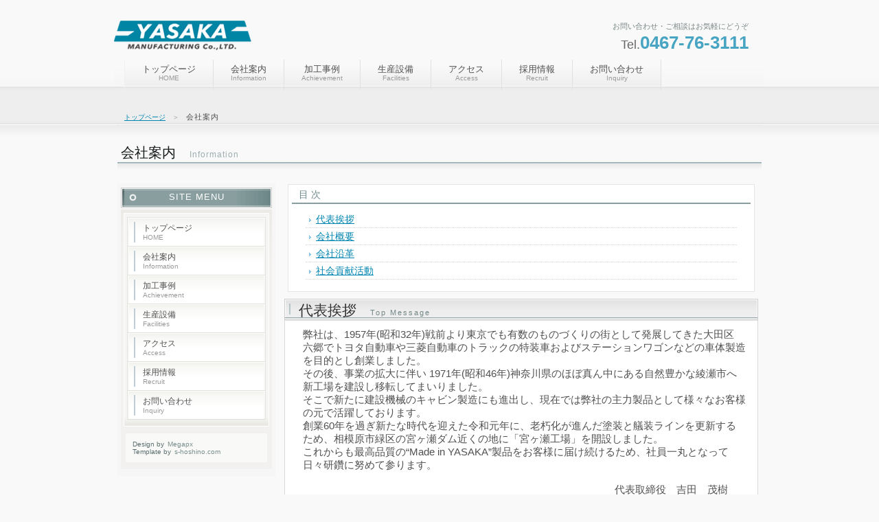

--- FILE ---
content_type: text/html
request_url: http://yasaka-kougyo.com/company.html
body_size: 22619
content:
<?xml version="1.0" encoding="Shift_JIS"?>
<!DOCTYPE HTML PUBLIC "-//W3C//DTD HTML 4.01 Transitional//EN">
<html xmlns="http://www.w3.org/1999/xhtml" xml:lang="ja" lang="ja">
<head>
<meta http-equiv="Content-Type" content="text/html; charset=Shift_JIS" />
<!--
+++++++++++++++++++++++++++++++++++++++++++++++++++++++++++++++++++++++++++++++
原則として、許可なしの再配布は禁止させていただきます。
また、無料でお使いの方は、【ＰＲ枠】のリンクは全て削除禁止です。
加工後の削除も禁止させていただいております。
絶対に削除しないでお使いください。
ご不明な点は、http://www.s-hoshino.com/info.html、または、
http://www.megapx.com/info.htmlのフォームよりお問い合わせください。
+++++++++++++++++++++++++++++++++++++++++++++++++++++++++++++++++++++++++++++++
-->
<title>ヤサカ工業 株式会社 - 会社案内 </title>
<meta name="Keywords" content="ヤサカ工業、建設機械キャビン,板金加工,機械板金、製缶板金" />
<meta name="Description" content="会社案内.ヤサカ工業 株式会社" />
<meta name="GENERATOR" content="JustSystems Homepage Builder Version 21.0.5.0 for Windows" />
<meta http-equiv="Content-Style-Type" content="text/css" />
<link href="style.css" rel="stylesheet" type="text/css" />
<script type="text/javascript" src="js/jquery.js"></script> <script type="text/javascript" src="js/jq_dim.js"></script> <script type="text/javascript" src="js/script.js"></script> <script type="text/javascript" src="js/jquery.ui.core.js"></script> </head>
<body><!--base start-->
<div id="base">
  <!--head start-->
  <div id="head">
    <br />
    <br />
    <a href="index.html" title="ヤサカ工業 株式会社　トップページへ"><img src="img/logo2.gif" alt="ヤサカ工業 株式会社　ロゴ" id="logo2" /></a>
    <div id="info">お問い合わせ・ご相談はお気軽にどうぞ<br />
    <span>Tel.</span><strong>0467-76-3111</strong></div>
    <div id="navi">
      <ul id="jsnavi">
        <li><a href="index.html" class="toplevel">トップページ<br />
        <span>HOME</span></a></li>
        <li><a href="company.html" class="toplevel">会社案内<br />
        <span>Information</span></a> </li>
        <li><a href="achievement.html" class="toplevel">加工事例<br />
        <span>Achievement</span></a> </li>
        <li><a href="facilities.html" class="toplevel">生産設備<br />
        <span>Facilities</span></a> </li>
        <li><a href="access.html" class="toplevel">アクセス<br />
        <span>Access</span></a></li>
        <li><a href="recruit.html" class="toplevel">採用情報<br />
        <span>Recruit</span></a></li>
        <li><a href="mailto:yasaka@deluxe.ocn.ne.jp" class="toplevel">お問い合わせ<br />
        <span>Inquiry</span></a></li>
      </ul>
    </div>
  </div>
  <!--/head end--><!--main start-->
  <div id="main">
    <div id="pankuzu"><a href="index.html">トップページ</a>　＞　<strong>会社案内</strong></div>
    <h2>会社案内<span>Information</span></h2>
    <!--content start-->
    <div id="content">
      <div id="mokuji">
        <h3>目 次</h3>
        <ul>
          <li><a href="#info01">代表挨拶</a> </li>
          <li><a href="#info02">会社概要</a></li>
          <li><a href="#info03">会社沿革</a></li>
          <li><a href="#info04">社会貢献活動</a></li>
        </ul>
      </div>
      <a name="info01" id="info01"></a><font size="5" style="font-size : 150%;"><a name="info01" id="info01"></a></font>
      <h3><font size="5" style="font-size : 150%;">代表挨拶<span>Top Message</span></font></h3>
      <div class="box_in" align="left"><font size="5" style="font-size : 150%;"><font size="2" style="font-size : 83%;">　弊社は、1957年(昭和32年)戦前より東京でも有数のものづくりの街として発展してきた大田区<br />
      　六郷でトヨタ自動車や三菱自動車のトラックの特装車およびステーションワゴンなどの車体製造<br />
      　を目的とし創業しました。<br />
      　その後、事業の拡大に伴い 1971年(昭和46年)神奈川県のほぼ真ん中にある自然豊かな綾瀬市へ<br />
      　新工場を建設し移転してまいりました。<br />
      　そこで新たに建設機械のキャビン製造にも進出し、現在では弊社の主力製品として様々なお客様<br />
      　の元で活躍しております。<br />
      　創業60年を過ぎ新たな時代を迎えた令和元年に、老朽化が進んだ塗装と艤装ラインを更新する<br />
      　ため、相模原市緑区の宮ヶ瀬ダム近くの地に「宮ヶ瀬工場」を開設しました。<br />
      　これからも最高品質の“Made in YASAKA”製品をお客様に届け続けるため、社員一丸となって<br />
      　日々研鑽に努めて参ります。<br />
      <br />
      　　　　　　　　　　　　　　　　　　　　　　　　　　　　　　　 代表取締役　吉田　茂樹　</font></font></div>
      <font size="5" style="font-size : 150%;"><a name="info02" id="info02"></a><font size="5" style="font-size : 150%;"><a name="info02" id="info02"></a></font></font>
      <h3><font size="5" style="font-size : 150%;"><font size="5">会社概要<span>Information</span></font></font></h3>
      <div class="box_in"><font size="5" style="font-size : 150%;"><font size="5" style="font-size : 150%;">　　 </font></font>
        <table class="table_info">
          <tbody>
            <tr>
              <td class="td_head"><font size="5" style="font-size : 150%;"><font size="5" style="font-size : 80%;">会社名</font></font></td>
              <td class="td_odd"><font size="5" style="font-size : 150%;"><font size="5" style="font-size : 150%;"><font size="4" style="font-size : 60%;">ヤサカ工業株式会社</font></font></font></td>
            </tr>
            <tr>
              <td class="td_head" height="26"><font size="4" style="font-size : 117%;"><font size="4" style="font-size : 110%;">設　立</font></font></td>
              <td class="td_odd" height="26"><font size="5" style="font-size : 150%;"><font size="5" style="font-size : 150%;"><font size="4" style="font-size : 60%;">昭和32年 7月</font></font></font></td>
            </tr>
            <tr>
              <td class="td_head" height="29"><font size="4" style="font-size : 117%;"><font size="4" style="font-size : 117%;">資本金</font></font></td>
              <td class="td_odd" height="29"><font size="5" style="font-size : 150%;"><font size="5" style="font-size : 150%;"><font size="4" style="font-size : 60%;">2,000万円</font></font></font></td>
            </tr>
            <tr>
            </tr>
            <tr>
              <td class="td_head"><font size="5" style="font-size : 150%;"><font size="4" style="font-size : 83%;">所在地</font></font></td>
              <td class="td_odd"><font size="5" style="font-size : 150%;"><font size="5" style="font-size : 150%;"><font size="4" style="font-size : 60%;">本社・工場<br />
              〒252-1125　神奈川県綾瀬市吉岡東4-3-24<br />
              TEL:0467-76-3111　　FAX:0467-77-3348<br />
              <a href="access.html">＞＞アクセス方法の詳細はコチラ</a><br />
              <br />
              宮ヶ瀬工場<br />
              〒252-0155　神奈川県相模原市緑区鳥屋1739-8<br />
              TEL:042-785-6165　　FAX:042-785-6166<br />
              <a href="access.html">＞＞アクセス方法の詳細はコチラ</a></font></font></font></td>
            </tr>
            <tr>
              <td class="td_head"><font size="5" style="font-size : 150%;"><font size="5" style="font-size : 83%;">代表取締役</font></font></td>
              <td class="td_odd"><font size="5" style="font-size : 150%;"><font size="5" style="font-size : 150%;"><font size="4" style="font-size : 60%;">吉田　茂樹</font></font></font></td>
            </tr>
            <tr>
              <td class="td_head"><font size="5" style="font-size : 150%;"><font size="5" style="font-size : 83%;">従業員数</font></font></td>
              <td class="td_odd"><font size="5" style="font-size : 150%;"><font size="5" style="font-size : 150%;"><font size="4" style="font-size : 60%;">65名</font></font></font></td>
            </tr>
            <tr>
              <td class="td_head" height="29"><font size="5" style="font-size : 150%;"><font size="5" style="font-size : 83%;">営業品目</font></font></td>
              <td class="td_odd" height="29"><font size="5" style="font-size : 150%;"><font size="5" style="font-size : 150%;"><font size="4" style="font-size : 45%;">●建設機械関連　　　建設機械用キャブ、建設機械用カバー・部品等<br />
              ●トラック製造関連　プレス、板金、溶接等の部品加工<br />
              ●工作機関連　　　　筐体、パネル、アルミ、ステンレス部品の溶接・加工等<br />
              ●農業用関連　　　　吸収冷温水機等のパネル、部品加工等<br />
              ●電力関連　　　　　筐体、アルミ・ステンレス・銅などの部品加工等</font></font></font></td>
            </tr>
            <tr>
              <td class="td_head"><font size="5" style="font-size : 150%;"><font size="5" style="font-size : 80%;">主要取引先<br />
              (敬称略)</font></font></td>
              <td class="td_odd"><font size="5" style="font-size : 150%;"><font size="5" style="font-size : 150%;"><font size="4" style="font-size : 50%;">イワフジ工業株式会社　 エピロック ジャパン株式会社 　株式会社大原鉄工所<br />
              株式会社加藤製作所　株式会社小松電業所<br />
              酒井重工業株式会社　　日本車輛製造株式会社　日本フルハーフ株式会社　<br />
              ネポン株式会社　株式会社パブコ　古河電工パワーシステムズ株式会社<br />
                古河ロックドリル株式会社　　株式会社諸岡</font></font></font></td>
            </tr>
            <tr>
              <td class="td_head"><font size="5" style="font-size : 150%;"><font size="5" style="font-size : 80%;">取引銀行</font></font></td>
              <td class="td_odd" style="font-size : 50%;"><font size="5" style="font-size : 150%;"><font size="5" style="font-size : 150%;"><font size="4" style="font-size : 90%;">横浜銀行　みずほ銀行　商工中金　三井住友銀行</font></font></font></td>
            </tr>
          </tbody>
        </table>
        <div class="to_top"><font size="5" style="font-size : 150%;"><font size="5" style="font-size : 150%;"><a href="#base"><img src="img/to_top.gif" alt="ページトップへ戻る" /></a></font></font></div>
      </div>
      <font size="5" style="font-size : 150%;"><a name="info03" id="info03"></a></font>
      <h3><font size="5" style="font-size : 150%;">会社沿革<span>History</span></font></h3>
      <div class="box_out">
        <div class="box_in">
          <div class="dl_list">
            <dl>
              <dt><font size="5" style="font-size : 95%;">昭和32年7月</font></dt>
              <dd><font size="5" style="font-size : 150%;"><span><font size="2">代表者の個人営業から有限会社に改組設立（資本金200,000円）</font></span></font></dd>
            </dl>
            <dl>
              <dt><font size="5" style="font-size : 95%;">昭和36年10月</font></dt>
              <dd><font size="5" style="font-size : 150%;"><span><font size="2">資本金1,000,000円に増資</font></span></font></dd>
            </dl>
            <dl>
              <dt><font size="5" style="font-size : 95%;">昭和37年10月</font></dt>
              <dd><font size="5" style="font-size : 150%;"><span><font size="2">資本金3,000,000円に増資</font></span></font></dd>
            </dl>
            <dl>
              <dt><font size="5" style="font-size : 95%;">昭和37年10月</font></dt>
              <dd><font size="5" style="font-size : 150%;"><span><font size="2">海老名市に海老名工場新設</font></span></font></dd>
            </dl>
            <dl>
              <dt><font size="5" style="font-size : 95%;">昭和38年10月</font></dt>
              <dd><font size="5" style="font-size : 150%;"><span><font size="2">資本金7,000,000円に増資</font></span></font></dd>
            </dl>
            <dl>
              <dt><font size="5" style="font-size : 95%;">昭和41年11月</font></dt>
              <dd><font size="5" style="font-size : 150%;"><span><font size="2">優良工場として海老名市商工会より表彰</font></span></font></dd>
            </dl>
            <dl>
              <dt><font size="5" style="font-size : 95%;">昭和42年10月</font></dt>
              <dd><font size="5" style="font-size : 150%;"><span><font size="2">綾瀬市に綾瀬工場新設</font></span></font></dd>
            </dl>
            <dl>
              <dt><font size="5" style="font-size : 95%;">昭和43年3月</font></dt>
              <dd><font size="5" style="font-size : 150%;"><span><font size="2">組織を株式会社に改組</font></span></font></dd>
            </dl>
            <dl>
              <dt><font size="5" style="font-size : 95%;">昭和43年6月</font></dt>
              <dd><font size="5" style="font-size : 150%;"><span><font size="2">資本金10,000,000円に増資</font></span></font></dd>
            </dl>
            <dl>
              <dt><font size="5" style="font-size : 95%;">昭和46年12月</font></dt>
              <dd><font size="5" style="font-size : 150%;"><span><font size="2">業務拡大に伴い経営の一本化を計り、海老名工場を綾瀬工場に吸収合併</font></span></font></dd>
            </dl>
            <dl>
              <dt><font size="5" style="font-size : 95%;">昭和48年2月</font></dt>
              <dd><font size="5" style="font-size : 150%;"><span><font size="2">神奈川県中小企業優良工場として県知事より表彰</font></span></font></dd>
            </dl>
            <dl>
              <dt><font size="5" style="font-size : 95%;">昭和50年3月</font></dt>
              <dd><font size="5" style="font-size : 150%;"><span><font size="2">神奈川県商工会議所より優良事業所として県知事より表彰</font></span></font></dd>
            </dl>
            <dl>
              <dt><font size="5" style="font-size : 95%;">昭和51年12月</font></dt>
              <dd><font size="5" style="font-size : 150%;"><span><font size="2">資本金20,000,000円に増資</font></span></font></dd>
            </dl>
            <dl>
              <dt><font size="5" style="font-size : 95%;">昭和52年6月</font></dt>
              <dd><font size="5" style="font-size : 150%;"><span><font size="2">「キャッチエ－ス」特許取得</font></span></font></dd>
            </dl>
            <dl>
              <dt><font size="5" style="font-size : 95%;">昭和61年11月</font></dt>
              <dd><font size="5" style="font-size : 150%;"><span><font size="2">事業部制を導入し、扱い製品の多角化を計る</font></span></font></dd>
            </dl>
            <dl>
              <dt><font size="5" style="font-size : 95%;">昭和62年11月</font></dt>
              <dd><font size="5" style="font-size : 150%;"><span><font size="2">代表取締役　小林孝治　就任</font></span></font></dd>
            </dl>
            <dl>
              <dt><font size="5" style="font-size : 95%;">平成3年11月</font></dt>
              <dd><font size="5" style="font-size : 150%;"><span><font size="2">「ロック装置」２件実用新案取得</font></span></font></dd>
            </dl>
            <dl>
              <dt><font size="5" style="font-size : 95%;">平成4年4月</font></dt>
              <dd><font size="5" style="font-size : 150%;"><span><font size="2">新社屋新設</font></span></font></dd>
            </dl>
            <dl>
              <dt><font size="5" style="font-size : 95%;">平成4年11月</font></dt>
              <dd><font size="5" style="font-size : 150%;"><span><font size="2">「ロック装置」特許取得</font></span></font></dd>
            </dl>
            <dl>
              <dt><font size="5" style="font-size : 95%;">平成11年11月</font></dt>
              <dd><font size="5" style="font-size : 150%;"><span><font size="2">綾瀬市商工会議所より優良事業所として表彰</font></span></font></dd>
            </dl>
            <dl>
              <dt><font size="5" style="font-size : 95%;">平成11年12月</font></dt>
              <dd><font size="5" style="font-size : 150%;"><span><font size="2">事業部制廃止・統合により企業再構築の推進を計る</font></span></font></dd>
            </dl>
            <font size="5" style="font-size : 150%;">　　　　　　　 </font>
            <dl>
              <dt><font size="5" style="font-size : 95%;">平成20年11月</font></dt>
              <dd><font size="5" style="font-size : 150%;"><span><font size="2">代表取締役　柏谷宣幸　就任</font></span>　　　　　　　　　　</font></dd>
              <dd><font size="5" style="font-size : 150%;"><span><font size="2">3次元ソリッド板金CADシステムを導入</font></span></font></dd>
            </dl>
            <font size="5" style="font-size : 150%;">　 　　　　　　 　　　　　　　　 </font>
            <dl>
              <dt><font size="5" style="font-size : 95%;">平成30年11月</font></dt>
              <dd><font size="5" style="font-size : 150%;"><span><font size="2">代表取締役　吉田茂樹　就任</font></span>　　　　　　　　</font></dd>
            </dl>
            <dl>
              <dt><font size="5" style="font-size : 95%;">令和元年9月</font></dt>
              <dd><font size="5" style="font-size : 150%;"><span><font size="2">宮ヶ瀬工場開設</font></span>　　　　　　　　　　</font></dd>
            </dl>
            <font size="5" style="font-size : 150%;">　　 </font></div>
          <div class="to_top"><font size="5" style="font-size : 150%;"><a href="#base"><img src="img/to_top.gif" alt="ページトップへ戻る" /></a></font></div>
        </div>
        <font size="5" style="font-size : 150%;"><br clear="all" />
        </font></div>
      <font size="5" style="font-size : 150%;"><a name="info04" id="info04"></a></font>
      <h3><font size="5" style="font-size : 150%;">社会貢献活動<span>Social Activities</span></font></h3>
      <div class="box_out">
        <div class="box_in">
          <div class="dl_list">
            <div><font size="5" style="font-size : 150%;"><br />
            【アメリカンフットボールチーム　相模原ライズ協賛】<font size="2"><br />
            <br />
            相模原市を拠点に活動しているアメリカンフットボールチーム<br />
            相模原ライズに協賛しております。<br />
            <br />
            <a href="http://www.sagamihara-rise.com/" target="_blank"><img src="team_logo.png" width="273" height="113" border="0" /></a><br />
            <br />
            <br />
            </font><font size="3" style="font-size : 100%;">【使用済み切手の収集及び寄付活動】</font><font size="2"></front></font>　　 </font></div>
            <div>
              <font size="5" style="font-size : 150%;"><font size="2"><br />
              弊社に送られてきます封書等に張り付けられている使用済み切手を<br />
              郵便局を通じ公益財団法人日本郵趣協会の「手紙を書こう!プロジェクト」<br />
              へ定期的に寄付しております。<br />
              <br />
              <a href="http://yushu.or.jp/tegami-project/index.html" target="_blank"><img src="title01.jpg" border="0" width="319" height="33" /></a><br />
              </front></font></font>
              <table>
                <tbody>
                  <tr></tr>
                </tbody>
              </table>
            </div>
            <font size="5" style="font-size : 150%;"></front></font><br />
            <font size="5" style="font-size : 150%;">　　　　　　 </font>
            <div><font size="5" style="font-size : 150%;">　<font size="2">　　　　　　　【収 集 期 間】　　　　　　 【結　果】<br />
            　●　　2014年10月～2019年9月（5年間）　　　3739枚<br />
            <font size="5" style="font-size : 150%;"><font size="2">　●　　2019年10月～2020年3月（6ヶ月間） 　 493枚</font></font><br />
            </front></font></font></div>
            <font size="5" style="font-size : 150%;">　　</font><font size="4" style="font-size : 117%;">　現在は有料になってしまったため寄付活動を停止しております</font><font size="5" style="font-size : 150%;">　　 </font>
            <div><font size="5" style="font-size : 150%;"><span><font size="2">　　　　　　　　　　　　</front><img src="img/20150416-1.jpg" alt="サンプルイメージ" width="180" height="220" /><img src="img/20150416-2.jpg" alt="サンプルイメージ" width="180" height="220" /></font></span></font></div>
            <font size="5" style="font-size : 150%;">　　　　　　　　　　　 </font>
            <div><font size="5" style="font-size : 150%;">　<font size="2">　　　　　　　　　　　　　　　　　　　　　　　　　　　　　　　　　　市内郵便局にて</front></font></font></div>
          </div>
          <font size="5" style="font-size : 150%;">　　 </font>
          <div class="to_top"><font size="5" style="font-size : 150%;"><a href="#base"><img src="img/to_top.gif" alt="ページトップへ戻る" /></a></font></div>
        </div>
        <font size="5" style="font-size : 150%;"><br clear="all" />
        　 </font></div>
    </div>
    <!--/content end--><!--side start-->
    <div id="side">
      <h3>SITE MENU</h3>
      <div class="side_box">
        <div class="side_inbox">
          <ul>
            <li><a href="index.html">トップページ<br />
            <span>HOME</span></a></li>
            <li><a href="company.html">会社案内<br />
            <span>Information</span></a></li>
            <li><a href="achievement.html">加工事例<br />
            <span>Achievement</span></a></li>
            <li><a href="facilities.html">生産設備<br />
            <span>Facilities</span></a></li>
            <li><a href="access.html">アクセス<br />
            <span>Access</span></a></li>
            <li><a href="recruit.html" class="toplevel">採用情報<br />
            <span>Recruit</span></a></li>
            <li><a href="mailto:yasaka@deluxe.ocn.ne.jp" class="toplevel">お問い合わせ<br />
            <span>Inquiry</span></a></li>
          </ul>
        </div>
        <div class="side_prbox"><!--　削除禁止【ＰＲ枠】ここから　--><!--prno.130321ver2.01set016-->Design by <a href="http://www.megapx.com/" target="_blank">Megapx</a><br />
        Template by <a href="http://www.s-hoshino.com/" target="_blank">s-hoshino.com</a> <!--　/削除禁止【ＰＲ枠】ここまで　--></div>
      </div>
    </div>
    <!--/side end--><!--/main end--><!--/base end--><!--footer start-->
    <div id="foot_base">
      <div id="foot">
        <ul id="f_ul01">
          <li><a href="index.html">トップページ</a></li>
          <li><a href="company.html">会社案内</a></li>
          <li><a href="achievement.html">加工実績</a></li>
          <li><a href="facilities.html">生産設備</a></li>
          <li><a href="access.html">アクセス</a></li>
        </ul>
        <ul id="f_ul02">
          <li><a href="mailto:yasaka@deluxe.ocn.ne.jp">お問い合わせ・ご相談</a></li>
          <li><a href="recruit.html">採用情報</a></li>
          <li><a href="sitemap.html">サイトマップ</a></li>
        </ul>
        <div id="f_logo"><font color="#000000">ヤサカ工業株式会社</font></div>
        <p><font color="#000000">〒252-1125　神奈川県綾瀬市吉岡東4-3-24<br />
        TEL:0467-76-3111 / FAX:0467-77-3348</font></p>
      </div>
      <!--/foot end-->
      <address>Copyright(C) Yasaka Manufacturing Co.,LTD　 All Rights Reserved. </address>
    </div>
  </div>
</div>
</body>
</html>

--- FILE ---
content_type: text/css
request_url: http://yasaka-kougyo.com/style.css
body_size: 24494
content:
@charset "utf-8";

* {
	padding:0;
	margin: 0;
	font-family: Verdana, Arial, Meiryo, "メイリオ", "Hiragino Kaku Gothic Pro", "ヒラギノ角ゴ Pro W3", Osaka, "MS P Gothic", "ＭＳ Ｐゴシック", sans-serif;
}
#base {
	width: 950px;
	margin-right: auto;
	margin-left: auto;
	padding-top: 1px;
	padding-right: 5px;
	padding-bottom: 1px;
	padding-left: 5px;
}
body {
	color:#505050;
	background-color: #F9F9F9;
	font-size: 12px;
	background-image: url(img/bg.gif);
	background-repeat: repeat-x;
	background-position: center top;
}
body#toppage {
	background-image: url(img/bg_top.gif);
}
img {
	vertical-align: top;
}
a img {
	border-top-style: none;
	border-right-style: none;
	border-bottom-style: none;
	border-left-style: none;
}
li {
	list-style-type: none;
}
a {
	color: #0085B0;
}
a:hover {
	color: #00C1DD;
	text-decoration: none;
}
/*
ヘッダー
-------------------------------------------*/
#head {
	height: 130px;
	position: relative;
}
#head h1 {
	font-size: 9px;
	position: absolute;
	top: 10px;
	font-weight: normal;
	line-height: 16px;
	color: #777777;
	left: 27px;
}
#head h2 {
	position: absolute;
	bottom: 15px;
	left: 50px;
	background-image: none;
	padding: 0px;
	margin: 0px;
	color: #505050;
}

#head img#logo {
	position: absolute;
	left: 15px;
	top: 25px;
}
#head #h_list {
	position: absolute;
	right: 20px;
	top: 0px;
}
#head #h_list li {
	display: inline;
	padding-right: 7px;
	padding-left: 13px;
	border-right-width: 1px;
	border-right-style: solid;
	border-right-color: #CCCCCC;
	background-image: url(img/li.gif);
	background-repeat: no-repeat;
	background-position: 3px center;
	font-size: 10px;
}
#head #h_list a {
	text-decoration: none;
	color: #6C6759;
}
#head #info {
	position: absolute;
	right: 25px;
	font-size: 11px;
	color: #7A8687;
	line-height: 24px;
	text-align: right;
	top: 25px;
}
#head #info strong {
	font-size: 26px;
	color: #47A4C2;
	font-family: Arial, Helvetica, sans-serif;
}
#head #info span {
	font-size: 18px;
	color: #666666;
}
#head #h_list a:hover {
	background-color: #FFFFFF;
}

/*
グローバルナビ
-------------------------------------------*/

#navi {
	background-color: #A7B3B3;
	padding-left: 15px;
	background-image: url(img/navi.gif);
	position: absolute;
	left: 1px;
	bottom: 0px;
}

#navi li .toplevel {
	line-height: 16px;
	/*	height: 32px;*/
	padding-top: 6px;
	padding-right: 25px;
	padding-bottom: 6px;
	padding-left: 25px;
	font-size: 13px;
	color: #505050;
	text-decoration: none;
	text-align: center;
	border-right-width: 1px;
	border-right-style: solid;
	border-right-color: #E0E0E0;
}

/*IE6除外
---------------*/
html > body #navi li .toplevel {
	height: 32px;
}
/*---------------*/

#navi li a.toplevel:hover,
#navi li a.toplevel.jshover {
	color: #151515;
}

#navi li a span {
	line-height: 10px;
	font-size: 10px;
	color: #999999;
}
#navi li strong span {
	line-height: 12px;
	font-size: 10px;
	color: #1696D3;
}

/*IE6適用
---------------*/
* html #navi li a span {
	line-height: 14px;
}
* html #navi li strong span {
	line-height: 16px;
}
/*---------------*/

#navi li a:hover span,
#navi li a.jshover span {
	color: #1A80C3;
}
 
#jsnavi {
	display: block;
	position: relative;
	background-color: #95A4A4;
	background-image: url(img/navi.gif);
	height: 44px;
	width: 930px;
	border-left-width: 1px;
	border-left-style: solid;
	border-left-color: #F0F0F0;
}
#jsnavi li {
	display: block;
	list-style: none;
	margin: 0;
	padding: 0;
	float: left;
	position: relative;
}

#jsnavi ul {
	width: 150px;
	display: none;
	position: absolute;
	top: 44px;
	left: -1px;
	margin: 0;
}

#jsnavi ul ul {
	left: 149px;
	top: 0;
}

* html #jsnavi ul {
	line-height: 0;
} /* IE6 "fix" */
#jsnavi ul a {
	zoom: 1;
} /* IE6/7 fix */
#jsnavi ul li {
	float: none;
}
 
#jsnavi *:hover {
	background-color: none;
}
#jsnavi a {
	display: block;
	color: #FFFFFF;
	font-size: 12px;
	line-height: 24px;
	padding-top: 0px;
	padding-right: 20px;
	padding-bottom: 6px;
	padding-left: 20px;
	background-image: url(img/navi_li.gif);
	text-decoration: none;
	border-right-width: 1px;
	border-right-style: solid;
	border-right-color: #F0F0F0;
}

#jsnavi strong {
	display: block;
	color: #000000;
	line-height: 16px;
	/*	height: 32px;*/
	padding-top: 7px;
	padding-right: 25px;
	padding-bottom: 5px;
	padding-left: 25px;
	font-size: 13px;
	text-decoration: none;
	text-align: center;
	background-image: url(img/navi_li_st.gif);
	border-right-width: 1px;
	border-right-style: solid;
	border-right-color: #E0E0E0;
	font-weight: normal;
}

/*IE6除外
---------------*/
html > body #jsnavi strong {
	height: 32px;
}
/*---------------*/

#jsnavi a:hover {
	background-image: url(img/navi_li_ov.gif);
}
#jsnavi a.jshover {
	background-image: url(img/navi_li_ov.gif);
}

#jsnavi li.jshover a {
/*	filter: alpha(opacity=90);*/
	-moz-opacity:0.90;
	opacity:0.90;
}

#jsnavi ul a.jshover {
	background-color: #2288AA;
	color: #FFFFFF;
	background-image: url(img/li_w.gif);
}
#jsnavi ul a:hover {
	background-color: #32A2CD;
	background-image: url(img/li_w.gif);
	color: #FFFFFF;
}
#jsnavi ul a {
/*	filter: alpha(opacity=80);*/
	-moz-opacity:0.80;
	opacity:0.80;
	background-color: #F2F2EE;
	background-image: url(img/li.gif);
	padding-bottom: 0px;
	border-bottom-width: 1px;
	border-right-style: solid;
	border-bottom-style: solid;
	border-bottom-color: #A7B3B3;
	line-height: 20px;
	height: 20px;
	padding-top: 2px;
	padding-right: 5px;
	background-repeat: no-repeat;
	background-position: 7px center;
	color: #1D2325;
	border-top-width: 1px;
	border-top-style: solid;
	border-top-color: #FFFFFF;
	border-right-width: 1px;
	border-left-width: 1px;
	border-left-style: solid;
	border-right-color: #CED5D5;
	border-left-color: #CED5D5;
}



/*
メイン
-------------------------------------------*/
#main {
	float: left;
	width: 938px;
	padding: 6px;
}
#pankuzu {
	margin-bottom: 10px;
	border-bottom-width: 1px;
	border-bottom-style: dotted;
	border-bottom-color: #E1E1E1;
	font-size: 10px;
	color: #999999;
	line-height: 16px;
	padding-top: 25px;
	padding-right: 10px;
	padding-bottom: 3px;
	padding-left: 10px;
}
#pankuzu strong {
	font-weight: normal;
	color: #505050;
	font-size: 11px;
	letter-spacing: 1px;
}

#content {
	float: right;
	width: 690px;
	padding-bottom: 5px;
	margin-right: 5px;
	margin-top: 10px;
}

#content #mokuji {
	margin-top: 1px;
	margin-bottom: 10px;
	background-color: #FFFFFF;
	padding: 5px;
	margin-right: 5px;
	margin-left: 5px;
	border: 1px solid #E5E5E5;
}
#mokuji ul {
	padding-top: 10px;
	padding-right: 20px;
	padding-bottom: 10px;
	padding-left: 20px;
}
#mokuji ul ul {
	padding-top: 0px;
	padding-right: 0px;
	padding-bottom: 0px;
}
#mokuji li {
	font-size: 14px;
	line-height: 20px;
}
#mokuji li a {
	background-image: url(img/li.gif);
	background-repeat: no-repeat;
	background-position: 5px center;
	margin-bottom: 2px;
	padding-bottom: 2px;
	padding-left: 15px;
	border-bottom-width: 1px;
	border-bottom-style: dotted;
	border-bottom-color: #D8D8D3;
	display: block;
}
#content #mokuji h3 {
	color: #708A8B;
	background-image: none;
	padding-left: 10px;
	margin-bottom: 2px;
	padding-top: 1px;
	border-bottom-width: 2px;
	border-bottom-style: solid;
	border-bottom-color: #889E9F;
	padding-bottom: 1px;
	background-color: #FFFFFF;
	border-top-style: none;
	border-right-style: none;
	border-left-style: none;
}

#content .box_out {
	background-color: #EEEEEE;
	margin-bottom: 5px;
	padding: 5px;
}
#content .box_in {
	background-color: #FFFFFF;
	border: 1px solid #D9D9D9;
	margin-bottom: 2px;
	padding: 11px;
}

h2 {
	font-size: 20px;
	line-height: 26px;
	padding-top: 16px;
	padding-bottom: 12px;
	padding-left: 5px;
	margin-bottom: 10px;
	font-weight: normal;
	color: #151A1A;
	height: 26px;
	background-image: url(img/h2.gif);
	background-repeat: repeat-x;
	background-position: bottom;
}

h2,  x:-moz-any-link  {
	padding-top: 12px;
	padding-bottom: 16px;
}

h2 span {
	font-size: 12px;
	padding-left: 20px;
	color: #9CAEB0;
	letter-spacing: 1px;
	line-height: 14px;
}
#content h3 {
	font-size: 14px;
	line-height: 14px;
	color: #333333;
	background-image: url(img/h3.gif);
	height: 18px;
	padding-top: 9px;
	padding-bottom: 3px;
	padding-left: 20px;
	margin-top: 1px;
	font-weight: normal;
	background-color: #333333;
	margin-bottom: 0px;
	border-top-width: 1px;
	border-right-width: 1px;
	border-left-width: 1px;
	border-top-style: solid;
	border-right-style: solid;
	border-left-style: solid;
	border-top-color: #CCCCCC;
	border-right-color: #CCCCCC;
	border-left-color: #CCCCCC;
}

#content h3,  x:-moz-any-link  {
	padding-top: 6px;
	padding-bottom: 6px;
}

#content h3 span {
	font-size: 11px;
	color: #738686;
	line-height: 12px;
	padding-left: 20px;
	font-weight: normal;
	letter-spacing: 2px;
}
#content h4 {
	color: #9F7535;
	border-left-width: 3px;
	border-left-style: solid;
	border-left-color: #D6B583;
	font-size: 16px;
	line-height: 16px;
	margin-top: 15px;
	margin-right: 5px;
	margin-bottom: 10px;
	margin-left: 5px;
	padding-top: 3px;
	padding-right: 5px;
	padding-bottom: 3px;
	padding-left: 8px;
}
#content h4 span {
	font-size: 12px;
	color: #C19148;
	padding-left: 10px;
	line-height: 12px;
	font-weight: normal;
}

#content p {
	font-size: 12px;
	line-height: 20px;
	padding: 5px;
	margin-top: 5px;
	margin-right: 10px;
	margin-bottom: 10px;
	margin-left: 10px;
}

#content .box02_left {
	float: left;
	width: 340px;
	margin-left: 2px;
}
#content .box02_right {
	float: right;
	width: 340px;
}
#content .box02_left h3, #content .box02_right h3 {
	clear: both;
}
#content .box02_left .box_in,
#content .box02_right .box_in {
	padding-right: 10px;
	padding-left: 10px;
	padding-top: 5px;
	padding-bottom: 5px;
}
#content .box02_left p,
#content .box02_right p {
	margin: 0px;
}

#content .box02_right .dl_list {
	border: 1px solid #D6D5CB;
	background-color: #FFFFFF;
}
#content .box02_right .dl_list dt {
	width: 70px;
	padding-left: 7px;
	background-position: left center;
}
#content .box02_right .dl_list dd {
	width: 205px;
}
#content .box02_right .dl_list dl {
	width: 320px;
	padding-top: 8px;
	padding-bottom: 8px;
}

dl.dl_link {
	padding: 20px;
	border-bottom-width: 1px;
	border-bottom-style: solid;
	border-bottom-color: #D9D9D9;
	margin-right: 10px;
	margin-left: 5px;
}
.dl_link dt {
	font-size: 15px;
	border-bottom-width: 1px;
	border-bottom-style: dotted;
	border-bottom-color: #CCCCCC;
	line-height: 28px;
	margin-bottom: 7px;
	background-image: url(img/li.gif);
	background-repeat: no-repeat;
	background-position: left center;
	padding-left: 10px;
	font-weight: normal;
	letter-spacing: 1px;
}
.dl_link dd {
	font-size: 13px;
	line-height: 20px;
	padding-right: 15px;
	padding-left: 15px;
	color: #505050;
}


.img_left {
	float: left;
	background-color: #FFFFFF;
	padding: 0px;
	margin-top: 0px;
	margin-right: 0px;
	margin-bottom: 0px;
	margin-left: 0px;
	border: 0px solid #EDECE9;
}
.img_right {
	float: right;
	background-color: #FFFFFF;
	padding: 2px;
	margin-top: 5px;
	margin-right: 10px;
	margin-bottom: 10px;
	margin-left: 20px;
	border: 1px solid #EDFCE9;
}
#top_img {
	text-align: center;
	background-color: #EEEEEE;
	padding-top: 0px;
	padding-bottom: 0px;
	border: 0px solid #EEEEEE;
}

.btn_s {
	text-align: right;
	clear: both;
	padding: 0px;
}
.btn_s a,
a.btn_s {
	color: #FFFFFF;
	background-color: #36B3E2;
	padding-top: 3px;
	padding-right: 7px;
	padding-bottom: 3px;
	padding-left: 7px;
	font-size: 12px;
	border-top-width: 2px;
	border-right-width: 3px;
	border-bottom-width: 2px;
	border-left-width: 3px;
	border-top-style: solid;
	border-right-style: solid;
	border-bottom-style: solid;
	border-left-style: solid;
	border-top-color: #EEF0F0;
	border-right-color: #EEF0F0;
	border-bottom-color: #EEF0F0;
	border-left-color: #EEF0F0;
	text-decoration: none;
	background-image: url(img/btn.gif);
	background-repeat: repeat-x;
	background-position: center top;
}
.btn_s a:hover,
a.btn_s:hover {
	color: #0F7ABB;
	background-color: #ECFBFF;
	background-image: none;
}


#content .to_top {
	text-align: right;
	padding-right: 20px;
	padding-bottom: 10px;
	clear: both;
	margin-top: 10px;
}
#content ul.list {
	padding-top: 10px;
	padding-bottom: 10px;
}
#content ul.list li {
	font-size: 14px;
	line-height: 20px;
	margin-bottom: 7px;
	padding-left: 15px;
	background-image: url(img/li.gif);
	background-repeat: no-repeat;
	background-position: 5px center;
	border-bottom-width: 1px;
	border-bottom-style: dotted;
	border-bottom-color: #DDDDDD;
	color: #1072BA;
}

#content .chui {
	color: #CC3333;
	font-size: 13px;
}
.syomei {
	font-size: 18px;
	text-align: right;
	padding-right: 15px;
	padding-bottom: 15px;
	font-family: "有澤楷書","ＡＲＰ行楷書体Ｈ", "ＡＲ行楷書体Ｈ","ヒラギノ明朝 Pro W6","HiraMinPro-W6";
	padding-top: 5px;
}

#form {
	padding-top: 10px;
	padding-bottom: 10px;
	margin: 10px;
	background-color: #F8F8F6;
}

.teisei {
	text-decoration: line-through;
	padding-right: 5px;
	padding-left: 5px;
}

.box02_left .img_left {
	margin-bottom: 0px;
	margin-left: 5px;
	margin-right: 10px;
}
.box02_left .img_right {
	margin-bottom: 0px;
	margin-right: 5px;
	margin-left: 10px;
}

#content .menu_base {
	background-color: #F8F7F5;
	width: 580px;
	margin-top: 10px;
	margin-right: auto;
	margin-bottom: 10px;
	margin-left: auto;
	padding-top: 10px;
	padding-bottom: 10px;
}

textarea ,
input {
	font-family: "ＭＳ Ｐゴシック", Osaka, "ヒラギノ角ゴ Pro W3";
	font-size: 12px;
}
.map_base {
	background-color: #FFFFFF;
	text-align: center;
	margin-top: 15px;
	margin-bottom: 15px;
	padding-top: 2px;
	padding-bottom: 5px;
	border: 1px solid #EAEAEA;
}

/*-----dlリスト-----*/
#content .dl_list {
	padding: 5px;
	border: 1px solid #EEEEEA;
	float: left;
	margin-bottom: 5px;
}
#content .dl_list dt {
	float: left;
	display: block;
	width: 80px;
	font-size: 12px;
	padding-left: 15px;
	line-height: 1.4em;
	background-image: url(img/li.gif);
	background-repeat: no-repeat;
	background-position: 5px center;
}
#content .dl_list dd {
	display: block;
	float: right;
	width: 460px;
	font-size: 12px;
	line-height: 1.4em;
	padding-left: 7px;
	border-left-width: 1px;
	border-left-style: solid;
	border-left-color: #D7E6E8;
}
#content .dl_list dl {
	padding-bottom: 7px;
	border-bottom-width: 1px;
	border-bottom-style: solid;
	border-bottom-color: #D6D5CB;
	display: block;
	width: 570px;
	padding-top: 7px;
	padding-right: 4px;
	padding-left: 4px;
	float: left;
}
#content .dl_list dd a {
	line-height: 1.4em;
}

/*
サイド
-------------------------------------------*/

#side {
	background-color: #F6F6F6;
	padding: 5px;
	float: left;
	width: 220px;
	margin-top: 10px;
}
#side h3 {
	font-size: 13px;
	line-height: 20px;
	color: #FFFFFF;
	background-image: url(img/side_h3.gif);
	height: 20px;
	padding-bottom: 7px;
	font-weight: normal;
	margin-bottom: 1px;
	padding-top: 5px;
	letter-spacing: 1px;
	text-align: center;
}
#side .side_box {
	background-image: url(img/side_box.gif);
	background-repeat: repeat-x;
	background-position: top;
	width: 220px;
	margin-bottom: 5px;
	background-color: #F2F1EF;
	padding-top: 5px;
	padding-bottom: 10px;
}
#side .side_box h3 {
	background-color: #859DA0;
	background-image: none;
	line-height: 20px;
	height: 20px;
	padding-top: 1px;
	padding-right: 0px;
	padding-bottom: 1px;
	padding-left: 0px;
	font-size: 13px;
	border-bottom-width: 2px;
	border-bottom-style: solid;
	border-bottom-color: #D3D1C9;
}
#side .side_box .side_inbox {
	background-image: url(img/side_inbox.gif);
	background-repeat: repeat-x;
	background-position: bottom;
	width: 210px;
	padding-top: 5px;
	padding-bottom: 10px;
	background-color: #F5F5F4;
	margin-right: auto;
	margin-left: auto;
	border-top-width: 1px;
	border-right-width: 1px;
	border-left-width: 1px;
	border-top-style: solid;
	border-right-style: solid;
	border-left-style: solid;
	border-top-color: #FFFFFF;
	border-right-color: #FFFFFF;
	border-left-color: #FFFFFF;
}
#side li {
	line-height:0;
}
#side li a {
	display: block;
	font-size: 12px;
	line-height: 16px;
	color: #505050;
	text-decoration: none;
	background-color: #F8F8F5;
	padding-top: 6px;
	padding-right: 5px;
	padding-left: 22px;
	border-bottom-width: 1px;
	border-bottom-style: solid;
	border-bottom-color: #E0E0D8;
	background-image: url(img/side_li.gif);
	background-position: center top;
	background-repeat: no-repeat;
	border-top-width: 1px;
	border-top-style: solid;
	border-top-color: #FFFFFF;
	height: 34px;
}

#side li a:hover {
	background-color: #FFFFFF;
	color: #000000;
	background-image: url(img/side_li_ov.gif);
}

#side .side_box .side_inbox p {
	margin-top: 5px;
	margin-right: 10px;
	margin-bottom: 10px;
	margin-left: 10px;
	font-size: 12px;
}
#side .side_box .side_btn {
	text-align: center;
	padding-top: 5px;
	padding-bottom: 5px;
}
#side .side_box .side_prbox {
	width: 186px;
	background-color: #F9F9F7;
	margin-right: auto;
	margin-left: auto;
	margin-top: 10px;
	padding: 10px;
	font-size: 10px;
	color: #5C6F70;
}

#side .side_box .side_prbox a {
	color: #798E8D;
	text-decoration: none;
	margin-left: 2px;
}

#side li a span {
	font-size: 10px;
	line-height: 12px;
	color: #999999;
}
#side li a:hover span {
	color: #22A8E8;
}
#side ul {
	width: 200px;
	margin-right: auto;
	margin-left: auto;
	border-top-width: 1px;
	border-right-width: 1px;
	border-left-width: 1px;
	border-top-style: solid;
	border-right-style: solid;
	border-left-style: solid;
	border-top-color: #E3E3E3;
	border-right-color: #E3E3E3;
	border-left-color: #E3E3E3;
	display: block;
}
#side .chui {
	font-size: 10px;
	color: #D73743;
	padding-left: 5px;
}

#side .side_box .side_prbox a:hover {
	color: #AAB7B6;
}

/*
フッター
-------------------------------------------*/

#foot_base {
	background-image: url(img/foot.gif);
	background-repeat: repeat-x;
	background-position: top;
	background-color: #F0F0F0;
	clear: both;
	border-top-width: 1px;
	border-top-style: solid;
	border-top-color: #CCCCCC;
}

#foot {
	height: 120px;
	position: relative;
	width: 960px;
	margin-right: auto;
	margin-left: auto;
}
#foot p {
	font-size: 10px;
	color: #859DA0;
	line-height: 16px;
	text-align: right;
	position: absolute;
	right: 20px;
	bottom: 25px;
}
#foot li a {
	color: #597173;
	font-size: 11px;
	text-decoration: none;
}

#foot li a:hover {
	color: #809B9D;
}

#foot li {
	font-size: 12px;
	display: inline;
	padding-right: 8px;
	padding-left: 8px;
	border-right-width: 1px;
	border-right-style: solid;
	border-right-color: #9EABAB;
}

#foot #f_ul01 {
	position: absolute;
	left: 20px;
	top: 15px;
}
#foot #f_ul02 {
	position: absolute;
	left: 20px;
	top: 38px;
}
#foot #f_logo {
	font-size: 24px;
	color: #A7B4B4;
	position: absolute;
	top: 30px;
	right: 25px;
	font-family: "Times New Roman", Times, serif;
}

address {
	font-family: Arial, Helvetica, sans-serif;
	font-size: 10px;
	font-style: normal;
	color: #6C7D7D;
	background-color: #F5F5F5;
	line-height: 30px;
	text-align: right;
	border-top-width: 1px;
	border-top-style: solid;
	border-top-color: #FFFFFF;
	width: 960px;
	margin-right: auto;
	margin-left: auto;
}


/*
各種テーブル
-------------------------------------------------------------------*/
table {
	border-collapse: collapse;
}
table td {
	border-collapse: collapse;
}
#content table.table_info {
	width: 600px;
	margin-top: 10px;
	margin-right: auto;
	margin-bottom: 30px;
	margin-left: auto;
}
#content table td {
	padding: 2px;
	border: 1px solid #EAE8DF;
	font-size: 13px;
}
#content table th {
	font-size: 16px;
	text-align: left;
	border-top-width: 1px;
	border-right-width: 1px;
	border-bottom-width: 3px;
	border-left-width: 1px;
	border-top-style: solid;
	border-right-style: solid;
	border-bottom-style: solid;
	border-left-style: solid;
	border-top-color: #EAE8DF;
	border-right-color: #EAE8DF;
	border-bottom-color: #D1CDBA;
	border-left-color: #EAE8DF;
	background-color: #F1ECE3;
	padding-top: 5px;
	padding-right: 5px;
	padding-bottom: 5px;
	padding-left: 10px;
	font-weight: normal;
	color: #664B24;
}
#content form table th {
	width: 127px;
}

#content table td.td_head {
	background-color: #F5F8F8;
	text-align: right;
	padding: 8px;
	white-space: nowrap;
	color: #333333;
	border-top-width: 1px;
	border-right-width: 4px;
	border-bottom-width: 1px;
	border-left-width: 1px;
	border-top-style: solid;
	border-right-style: solid;
	border-bottom-style: solid;
	border-left-style: solid;
	border-top-color: #D5D5D5;
	border-right-color: #B4C0C0;
	border-bottom-color: #D5D5D5;
	border-left-color: #D5D5D5;
	font-size: 13px;
	background-image: url(img/td_head.gif);
	background-repeat: repeat-x;
}

#content table td.td_odd {
	background-color: #FFFFFF;
	text-align: left;
	padding: 8px;
	border: 1px solid #D5D5D5;
	font-size: 12px;
	background-image: url(img/td_odd.gif);
	background-repeat: repeat-x;
	line-height: 20px;
}

.td_head .eng {
	margin: 0px;
	padding: 0px;
	font-size: 10px;
	color: #9AABAB;
}

#content table.table_menu th {
	border-right-width: 4px;
	border-right-style: solid;
	border-right-color: #BDB7A1;
	text-align: right;
	padding-top: 15px;
	padding-right: 10px;
	padding-bottom: 15px;
	border-bottom-style: solid;
	border-bottom-width: 1px;
	border-bottom-color: #DDDDDD;
	white-space: nowrap;
	background-color: #FCFBF8;
	border-top-width: 1px;
	border-left-width: 1px;
	border-top-style: solid;
	border-left-style: solid;
	border-top-color: #DDDDDD;
	border-left-color: #DDDDDD;
	padding-left: 20px;
}
#content table.table_menu th span {
	font-size: 10px;
	color: #36A6DC;
}
#content table.table_menu td {
	padding-left: 15px;
	border-bottom-color: #E5E5E5;
	padding-top: 10px;
	padding-bottom: 10px;
	line-height: 22px;
	background-color: #FFFFFF;
	border-top-color: #E5E5E5;
	border-right-color: #E5E5E5;
	border-left-color: #E5E5E5;
	padding-right: 15px;
}
#content .table_menu strong {
	font-size: 16px;
	color: #238CCB;
	padding-right: 5px;
	padding-left: 5px;
}
#content table.table_menu {
	width: 520px;
	margin-top: 0px;
	margin-bottom: 0px;
	margin-right: auto;
	margin-left: auto;
}

.table_info th a {
	color: #312D24;
}
#content .table_info .td_odd p {
	margin: 0px;
}

#content table.table_menu td {
	font-size: 14px;
}
#content table.table_menu th {
	font-size: 14px;
	background-image: url(img/th.gif);
	background-repeat: repeat-x;
	background-position: center top;
	color: #334A51;
	background-color: #F7F9F9;
	border-right-color: #ABBDBE;
}

/*
ギャラリー
-------------------------------------------------------------------*/
#content .box3 {
	text-align: center;
	width: 205px;
	padding-top: 8px;
	padding-bottom: 8px;
	border: 1px solid #EEE8DF;
	float: left;
	margin-bottom: 10px;
	margin-left: 10px;
	background-color: #F9F7F4;
}
.box3 .btn a {
	font-size: 12px;
	color: #FFFFFF;
	background-color: #BF9F62;
	display: block;
	margin-top: 5px;
	padding-top: 2px;
	padding-bottom: 2px;
	width: 180px;
	margin-right: auto;
	margin-left: auto;
	text-decoration: none;
	line-height: 14px;
	border-top-width: 1px;
	border-right-width: 2px;
	border-bottom-width: 1px;
	border-left-width: 2px;
	border-top-style: solid;
	border-right-style: solid;
	border-bottom-style: solid;
	border-left-style: solid;
	border-top-color: #EBE1CF;
	border-right-color: #EBE1CF;
	border-bottom-color: #EBE1CF;
	border-left-color: #EBE1CF;
	background-image: url(img/btn.gif);
	background-repeat: repeat-x;
	background-position: center top;
}
.box3 .btn a:hover {
	color: #008DD9;
	background-color: #F0FDFF;
	background-image: none;
}
.box3 a img {
	background-color: #FFFFFF;
	padding-top: 2px;
	padding-right: 1px;
	padding-bottom: 2px;
	padding-left: 1px;
	border: 1px solid #E2DBCD;
}
.box3 a:hover img {
	border-top-color: #89E1FE;
	border-right-color: #89E1FE;
	border-bottom-color: #2FCAFD;
	border-left-color: #89E1FE;
}
#content .box3:hover {
	background-color: #ECFBFF;
	border-top-color: #B3E9F7;
	border-right-color: #B3E9F7;
	border-bottom-color: #B3E9F7;
	border-left-color: #B3E9F7;
}

/*
サイトマップ
-------------------------------------------------------------------*/

#sitemap #main p {
	padding-top: 10px;
	padding-right: 25px;
	padding-bottom: 10px;
	padding-left: 25px;
}
#sitemap #main ul {
	padding: 10px;
}
#sitemap #main li {
	padding-top: 2px;
	padding-right: 5px;
	padding-bottom: 2px;
	padding-left: 35px;
}
#sitemap #main ul {
	margin: 0px;
	padding: 0px;
}
#sitemap #main li a {
	background-image: url(img/li.gif);
	background-repeat: no-repeat;
	background-position: left center;
	padding-left: 10px;
}



#sitemap #main {
	padding-top: 50px;
	padding-right: 20px;
	padding-left: 20px;
	padding-bottom: 20px;
}


--- FILE ---
content_type: application/x-javascript
request_url: http://yasaka-kougyo.com/js/script.js
body_size: 3560
content:
//ナビゲーションのスクロール設定
jQuery(function() {
	$('#menu').scrollFollow({
		topAdjust: 0,
		topOverrun: 0,
		bottomAdjust: 0,
		bottomOverrun: 0
	});
});

/*ロールオーバー
------------------------------*/

window.onload=function(){
rollovers( '_df' , '_ov' );
}

rollovers=function(off,on){
img=document.getElementsByTagName("img");p=[];
off_reg=new RegExp(off+"(\.[a-z]+$)","i");on_reg=new RegExp(on+"(\.[a-z]+$)","i");
for(var x=0,i;i=img[x];x++){ if(i.src.match(off_reg)){p[x]=new Image();p[x].src=i.src.replace(off_reg,on+"$1");
i.onmouseover=function(){this.src=this.src.replace(off_reg,on+"$1");};
i.onmouseout=function(){this.src=this.src.replace(on_reg,off+"$1");};};};};

/*ページ内スクロール
------------------------------*/
jQuery.easing.quart = function (x, t, b, c, d) {
    return -c * ((t=t/d-1)*t*t*t - 1) + b;
};
 

jQuery(document).ready(function(){
 

    jQuery('a[href*=#]').click(function() {
        if (location.pathname.replace(/^\//,'') == this.pathname.replace(/^\//,'') && location.hostname == this.hostname) {
            var $target = jQuery(this.hash);
            $target = $target.length && $target || jQuery('[name=' + this.hash.slice(1) +']');
            if ($target.length) {
                var targetOffset = $target.offset().top;
                jQuery('html,body').animate({ scrollTop: targetOffset }, 1200, 'quart');
                return false;
            }
        }
    });
 
});


/*アコーディオン
------------------------------*/
var j$ = jQuery;

j$(function(){
	j$(".side_menu").each(function(){
		j$("li > a", this).each(function(index){
			var $this = j$(this);
			if(index > 0) $this.next().hide();

			$this.mousedown(function(){
				var params = {height:"toggle", opacity:"toggle"};
				j$(this).next().animate(params).parent().siblings()
				.children("ul:visible").animate(params);	

				return false;				

			});
		});
	});
});

$(function() {
    $('#jsnavi').droppy({speed: 200});
  });
  

/*プルダウン
------------------------------*/
/*
 * Droppy 0.1.2
 * (c) 2008 Jason Frame (jason@onehackoranother.com)
 */
$.fn.droppy = function(options) {
    
  options = $.extend({speed: 250}, options || {});
  
  this.each(function() {
    
    var root = this, zIndex = 1000;
    
    function getSubnav(ele) {
      if (ele.nodeName.toLowerCase() == 'li') {
        var subnav = $('> ul', ele);
        return subnav.length ? subnav[0] : null;
      } else {
        return ele;
      }
    }
    
    function getActuator(ele) {
      if (ele.nodeName.toLowerCase() == 'ul') {
        return $(ele).parents('li')[0];
      } else {
        return ele;
      }
    }
    
    function hide() {
      var subnav = getSubnav(this);
      if (!subnav) return;
      $.data(subnav, 'cancelHide', false);
      setTimeout(function() {
        if (!$.data(subnav, 'cancelHide')) {
          $(subnav).slideUp(options.speed);
        }
      }, 500);
    }
  
    function show() {
      var subnav = getSubnav(this);
      if (!subnav) return;
      $.data(subnav, 'cancelHide', true);
      $(subnav).css({zIndex: zIndex++}).slideDown(options.speed);
      if (this.nodeName.toLowerCase() == 'ul') {
        var li = getActuator(this);
        $(li).addClass('jshover');
        $('> a', li).addClass('jshover');
      }
    }
    
    $('ul, li', this).hover(show, hide);
    $('li', this).hover(
      function() { $(this).addClass('jshover'); $('> a', this).addClass('jshover'); },
      function() { $(this).removeClass('jshover'); $('> a', this).removeClass('jshover'); }
    );
    
  });
  
};
